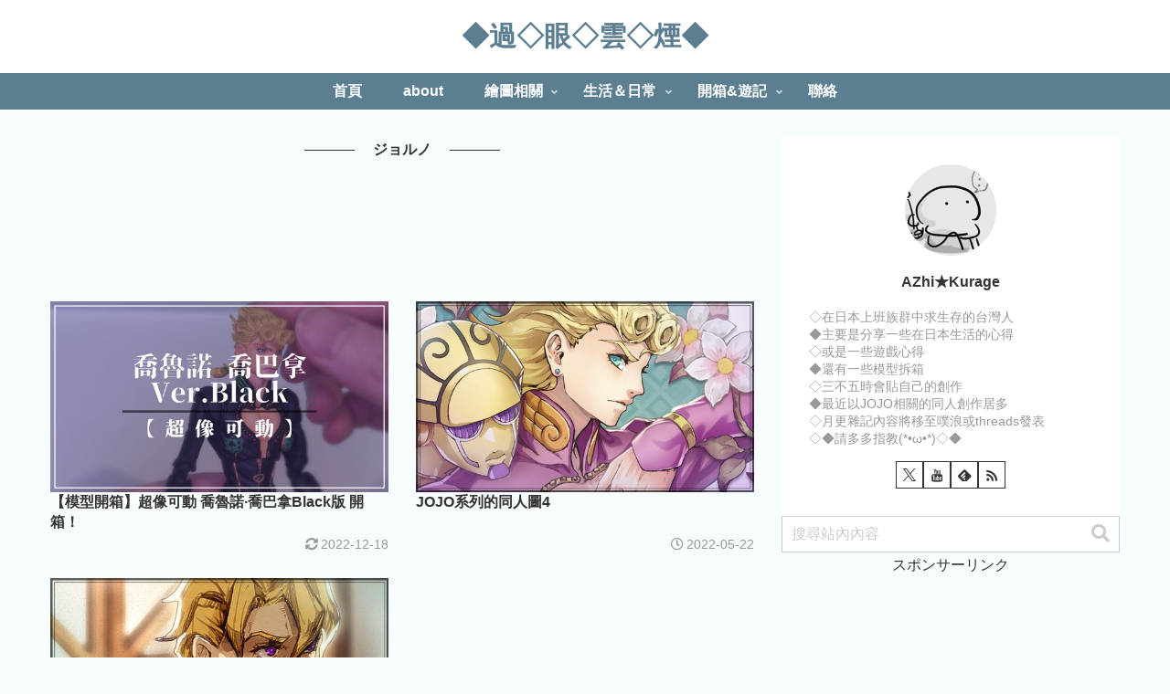

--- FILE ---
content_type: text/html; charset=utf-8
request_url: https://www.google.com/recaptcha/api2/aframe
body_size: 268
content:
<!DOCTYPE HTML><html><head><meta http-equiv="content-type" content="text/html; charset=UTF-8"></head><body><script nonce="7LD1_UZ6C4LjhaIMVPehrQ">/** Anti-fraud and anti-abuse applications only. See google.com/recaptcha */ try{var clients={'sodar':'https://pagead2.googlesyndication.com/pagead/sodar?'};window.addEventListener("message",function(a){try{if(a.source===window.parent){var b=JSON.parse(a.data);var c=clients[b['id']];if(c){var d=document.createElement('img');d.src=c+b['params']+'&rc='+(localStorage.getItem("rc::a")?sessionStorage.getItem("rc::b"):"");window.document.body.appendChild(d);sessionStorage.setItem("rc::e",parseInt(sessionStorage.getItem("rc::e")||0)+1);localStorage.setItem("rc::h",'1768983709562');}}}catch(b){}});window.parent.postMessage("_grecaptcha_ready", "*");}catch(b){}</script></body></html>

--- FILE ---
content_type: text/css
request_url: https://azhikurage.com/wp-content/plugins/cocoon-style-chuya/assets/block_style.css?ver=6.9&fver=20251223031057
body_size: 926
content:
@charset "UTF-8";

/*******************************************************************************
**
**  白抜きボックス
**
*******************************************************************************/


/* デフォルト */

.editor-styles-wrapper .wp-block.blank-box,
.blank-box {
  border-width: 1px;
  border-radius: 0;
  position: relative;
}


/* 二重線 */

.editor-styles-wrapper .blank-box.is-style-border-double,
.blank-box.is-style-border-double {
  border-width: 4px;
}


/* ストライプ */

.editor-styles-wrapper .blank-box.is-style-stripe-box,
.blank-box.is-style-stripe-box {
  border-width: 0;
}


/* 包含 */

.editor-styles-wrapper .blank-box.is-style-section-paper-box,
.blank-box.is-style-section-paper-box {
  border-width: 0;
}


/* チェック */

.editor-styles-wrapper .blank-box.is-style-checkered-box,
.blank-box.is-style-checkered-box {
  background-image: linear-gradient(90deg, rgb(238 238 238 / 50%) 50%, transparent 50%), linear-gradient(rgb(238 238 238 / 30%) 50%, transparent 50%);
  border-width: 0;
}


/* ステッチ */

.editor-styles-wrapper .blank-box.is-style-stitch-box,
.blank-box.is-style-stitch-box {
  border-width: 0;
  box-shadow: none;
  position: relative;
}

.editor-styles-wrapper .blank-box.is-style-stitch-box:before,
.blank-box.is-style-stitch-box:before {
  border: 1px dashed;
  border-color: inherit;
  bottom: auto;
  box-sizing: border-box;
  content: '';
  display: block;
  height: calc(100% - 8px);
  left: 4px;
  position: absolute;
  right: auto;
  top: 4px;
  width: calc(100% - 8px);
}


/* かぎ括弧 */

.editor-styles-wrapper .blank-box.is-style-square-brackets-box,
.blank-box.is-style-square-brackets-box {
  border-width: 0;
}

.editor-styles-wrapper .blank-box.is-style-square-brackets-box:after,
.editor-styles-wrapper .blank-box.is-style-square-brackets-box:before,
.blank-box.is-style-square-brackets-box:after,
.blank-box.is-style-square-brackets-box:before {
  border-color: inherit;
}


/* 角括弧 */

.editor-styles-wrapper .blank-box.is-style-parenthetic-box,
.blank-box.is-style-parenthetic-box {
  border-width: 0;
}

.editor-styles-wrapper .blank-box.is-style-parenthetic-box:before,
.editor-styles-wrapper .blank-box.is-style-parenthetic-box:after,
.blank-box.is-style-parenthetic-box:before,
.blank-box.is-style-parenthetic-box:after {
  border-color: inherit;
}


/* 交差線 */

.editor-styles-wrapper .blank-box.is-style-cross-line,
.blank-box.is-style-cross-line {
  border-left: 0;
  border-right: 0;
}

.editor-styles-wrapper .blank-box.is-style-cross-line:after,
.editor-styles-wrapper .blank-box.is-style-cross-line:before,
.blank-box.is-style-cross-line:after,
.blank-box.is-style-cross-line:before {
  background-color: transparent;
  border-left: 1px solid;
  border-color: inherit;
}


/* ずれ二重線 */

.editor-styles-wrapper .blank-box.is-style-p-style-08:after,
.blank-box.is-style-p-style-08:after {
  border-color: inherit;
}


/* 角三角 */

.editor-styles-wrapper .blank-box.is-style-triangle-box:before,
.blank-box.is-style-triangle-box:before {
  border-left-color: inherit;
}

.editor-styles-wrapper .blank-box.is-style-triangle-box:after,
.blank-box.is-style-triangle-box:after {
  border-bottom-color: inherit;
}


/* 上線 */

.editor-styles-wrapper .blank-box.is-style-border-top-box,
.blank-box.is-style-border-top-box {
  border-left: 0;
  border-right: 0;
  border-bottom: 0;
  border-top-width: 3px;
  border-left-width: 3px;
  box-shadow: 0px 1px 3px rgba(0, 0, 0, 0.3);
}


/* 付箋 */

.editor-styles-wrapper .blank-box.is-style-border-left-box,
.blank-box.is-style-border-left-box {
  border-top: 0;
  border-right: 0;
  border-bottom: 0;
  border-left-width: 3px;
  box-shadow: 0px 1px 3px rgba(0, 0, 0, 0.3);
}


/* 手書き風 */

.editor-styles-wrapper .blank-box.is-style-handwritten-box,
.is-style-handwritten-box {
  border-radius: 30px 60px / 60px 30px !important;
  border-width: 8px!important;
}

--- FILE ---
content_type: text/css
request_url: https://azhikurage.com/wp-content/themes/cocoon-master/skins/skin-made-in-heaven/assets/css/h2/h2-13.css?ver=6.9&fver=20260117024052
body_size: 482
content:
@charset "UTF-8";

/* 下線(章番) */

.main .article .widget-title,
.main .under-entry-content h2 {
  background-color: var(--hover-color);
  border-left: 10px solid var(--main-color);
  color: #333;
  padding: 20px 10px;
}

.article h2 {
  align-items: flex-end;
  border-bottom: 5px solid var(--hover-color);
  border-left: 0;
  border-right: 0;
  border-top: 0;
  counter-increment: number 1;
  display: flex;
  min-height: 70px;
  padding: 0px 20px 5px;
}

.article h2::before {
  font-family: Arial;
  bottom: -28px;
  color: var(--hover-color);
  content: counter(number, decimal-leading-zero);
  font-size: 90px;
  font-style: italic;
  left: 0;
  position: absolute;
  z-index: -1;
}

.toc-list > li {
  counter-increment: toc-number 1;
  padding-left: 1.8em;
}

.toc-list > li::before {
  background-color: var(--main-color);
  border-radius: 50%;
  color: var(--text-color)!important;
  content: counter(toc-number);
  font-size: 12px;
  font-weight: normal;
  line-height: 1.6em;
  text-align: center;
  top: 4px;
  width: 1.6em;
}

.hvn-scroll-toc .sidebar-scroll .toc-list > li::before {
  background-color: var(--hover-color);
}

.hvn-scroll-toc .sidebar-scroll .toc-list > li.current::before {
  background-color: var(--main-color);
}



--- FILE ---
content_type: text/css
request_url: https://azhikurage.com/wp-content/themes/cocoon-master/skins/skin-made-in-heaven/assets/css/h3/h3-5.css?ver=6.9&fver=20260117024052
body_size: 216
content:
@charset "UTF-8";

/* 下線(メイン・薄) */

.article h3 {
  border-bottom: 2px solid var(--hover-color);
  display: block;
  padding: 10px 0 8px;
}

.article h3:before {
  background: var(--main-color);
  bottom: -2px;
  content: '';
  height: 2px;
  left: 0;
  position: absolute;
  width: 30%;
}



--- FILE ---
content_type: text/css
request_url: https://azhikurage.com/wp-content/themes/cocoon-master/skins/skin-made-in-heaven/assets/css/w/w-1.css?ver=6.9&fver=20260117024052
body_size: 55
content:
@charset "UTF-8";

/* 標準(下点線) */

aside.widget .widget-title {
  border-bottom: 4px dotted var(--main-color);
  padding: 0 0 11px;
}



--- FILE ---
content_type: text/css
request_url: https://azhikurage.com/wp-content/themes/cocoon-master/skins/skin-made-in-heaven/assets/css/s/s-5.css?ver=6.9&fver=20260117024052
body_size: 512
content:
@charset "UTF-8";

/* 矢印3（矢印マスク） */

.scrolldown {
  color: #fff;
  height: fit-content;
  inset: 0;
  letter-spacing: 0.05em;
  margin: auto 0 0;
  position: absolute;
  text-align: center;
  z-index: 1;
}

.scrolldown span {
  cursor: pointer;
}

.arrow-mask {
  background-color: #c0c0c0;
  clip-path: polygon(
    48% 0%, 52% 0%, /* 棒の上端（4%幅） */
    52% 75%,        /* 棒の下端（75%で三角の始点） */
    65% 75%,        /* 三角の右端 */
    50% 95%,        /* 三角の下端（中央） */
    35% 75%,        /* 三角の左端 */
    48% 75%         /* 棒の左下に戻る */
  );
  height: 40px;
  margin: 0 auto;
  overflow: hidden;
  position: relative;
  width: 40px;
}

.arrow-red {
  animation: flow-down 2s linear infinite;
  background-color: var(--main-color);
  height: 100%;
  left: 0;
  position: absolute;
  top: -100%;
  width: 100%;
}

@keyframes flow-down {
  0% {
    top: -100%;
    opacity: 0;
  }
  20% {
    opacity: 1;
  }
  80% {
    top: 100%;
    opacity: 1;
  }
  100% {
    top: 100%;
    opacity: 0;
  }
}

